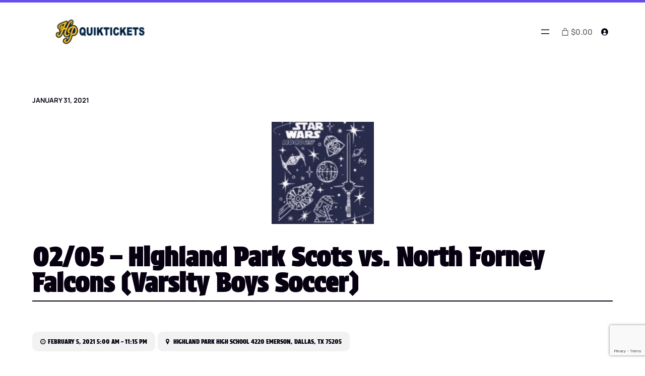

--- FILE ---
content_type: text/html; charset=utf-8
request_url: https://www.google.com/recaptcha/api2/anchor?ar=1&k=6LcoXoYUAAAAAK1nTDFe-jnxcrsz7OBvXIHc2IaS&co=aHR0cHM6Ly9ocHF1aWt0aWNrZXRzLmNvbTo0NDM.&hl=en&v=PoyoqOPhxBO7pBk68S4YbpHZ&size=invisible&anchor-ms=20000&execute-ms=30000&cb=wdnuiosqdbim
body_size: 48610
content:
<!DOCTYPE HTML><html dir="ltr" lang="en"><head><meta http-equiv="Content-Type" content="text/html; charset=UTF-8">
<meta http-equiv="X-UA-Compatible" content="IE=edge">
<title>reCAPTCHA</title>
<style type="text/css">
/* cyrillic-ext */
@font-face {
  font-family: 'Roboto';
  font-style: normal;
  font-weight: 400;
  font-stretch: 100%;
  src: url(//fonts.gstatic.com/s/roboto/v48/KFO7CnqEu92Fr1ME7kSn66aGLdTylUAMa3GUBHMdazTgWw.woff2) format('woff2');
  unicode-range: U+0460-052F, U+1C80-1C8A, U+20B4, U+2DE0-2DFF, U+A640-A69F, U+FE2E-FE2F;
}
/* cyrillic */
@font-face {
  font-family: 'Roboto';
  font-style: normal;
  font-weight: 400;
  font-stretch: 100%;
  src: url(//fonts.gstatic.com/s/roboto/v48/KFO7CnqEu92Fr1ME7kSn66aGLdTylUAMa3iUBHMdazTgWw.woff2) format('woff2');
  unicode-range: U+0301, U+0400-045F, U+0490-0491, U+04B0-04B1, U+2116;
}
/* greek-ext */
@font-face {
  font-family: 'Roboto';
  font-style: normal;
  font-weight: 400;
  font-stretch: 100%;
  src: url(//fonts.gstatic.com/s/roboto/v48/KFO7CnqEu92Fr1ME7kSn66aGLdTylUAMa3CUBHMdazTgWw.woff2) format('woff2');
  unicode-range: U+1F00-1FFF;
}
/* greek */
@font-face {
  font-family: 'Roboto';
  font-style: normal;
  font-weight: 400;
  font-stretch: 100%;
  src: url(//fonts.gstatic.com/s/roboto/v48/KFO7CnqEu92Fr1ME7kSn66aGLdTylUAMa3-UBHMdazTgWw.woff2) format('woff2');
  unicode-range: U+0370-0377, U+037A-037F, U+0384-038A, U+038C, U+038E-03A1, U+03A3-03FF;
}
/* math */
@font-face {
  font-family: 'Roboto';
  font-style: normal;
  font-weight: 400;
  font-stretch: 100%;
  src: url(//fonts.gstatic.com/s/roboto/v48/KFO7CnqEu92Fr1ME7kSn66aGLdTylUAMawCUBHMdazTgWw.woff2) format('woff2');
  unicode-range: U+0302-0303, U+0305, U+0307-0308, U+0310, U+0312, U+0315, U+031A, U+0326-0327, U+032C, U+032F-0330, U+0332-0333, U+0338, U+033A, U+0346, U+034D, U+0391-03A1, U+03A3-03A9, U+03B1-03C9, U+03D1, U+03D5-03D6, U+03F0-03F1, U+03F4-03F5, U+2016-2017, U+2034-2038, U+203C, U+2040, U+2043, U+2047, U+2050, U+2057, U+205F, U+2070-2071, U+2074-208E, U+2090-209C, U+20D0-20DC, U+20E1, U+20E5-20EF, U+2100-2112, U+2114-2115, U+2117-2121, U+2123-214F, U+2190, U+2192, U+2194-21AE, U+21B0-21E5, U+21F1-21F2, U+21F4-2211, U+2213-2214, U+2216-22FF, U+2308-230B, U+2310, U+2319, U+231C-2321, U+2336-237A, U+237C, U+2395, U+239B-23B7, U+23D0, U+23DC-23E1, U+2474-2475, U+25AF, U+25B3, U+25B7, U+25BD, U+25C1, U+25CA, U+25CC, U+25FB, U+266D-266F, U+27C0-27FF, U+2900-2AFF, U+2B0E-2B11, U+2B30-2B4C, U+2BFE, U+3030, U+FF5B, U+FF5D, U+1D400-1D7FF, U+1EE00-1EEFF;
}
/* symbols */
@font-face {
  font-family: 'Roboto';
  font-style: normal;
  font-weight: 400;
  font-stretch: 100%;
  src: url(//fonts.gstatic.com/s/roboto/v48/KFO7CnqEu92Fr1ME7kSn66aGLdTylUAMaxKUBHMdazTgWw.woff2) format('woff2');
  unicode-range: U+0001-000C, U+000E-001F, U+007F-009F, U+20DD-20E0, U+20E2-20E4, U+2150-218F, U+2190, U+2192, U+2194-2199, U+21AF, U+21E6-21F0, U+21F3, U+2218-2219, U+2299, U+22C4-22C6, U+2300-243F, U+2440-244A, U+2460-24FF, U+25A0-27BF, U+2800-28FF, U+2921-2922, U+2981, U+29BF, U+29EB, U+2B00-2BFF, U+4DC0-4DFF, U+FFF9-FFFB, U+10140-1018E, U+10190-1019C, U+101A0, U+101D0-101FD, U+102E0-102FB, U+10E60-10E7E, U+1D2C0-1D2D3, U+1D2E0-1D37F, U+1F000-1F0FF, U+1F100-1F1AD, U+1F1E6-1F1FF, U+1F30D-1F30F, U+1F315, U+1F31C, U+1F31E, U+1F320-1F32C, U+1F336, U+1F378, U+1F37D, U+1F382, U+1F393-1F39F, U+1F3A7-1F3A8, U+1F3AC-1F3AF, U+1F3C2, U+1F3C4-1F3C6, U+1F3CA-1F3CE, U+1F3D4-1F3E0, U+1F3ED, U+1F3F1-1F3F3, U+1F3F5-1F3F7, U+1F408, U+1F415, U+1F41F, U+1F426, U+1F43F, U+1F441-1F442, U+1F444, U+1F446-1F449, U+1F44C-1F44E, U+1F453, U+1F46A, U+1F47D, U+1F4A3, U+1F4B0, U+1F4B3, U+1F4B9, U+1F4BB, U+1F4BF, U+1F4C8-1F4CB, U+1F4D6, U+1F4DA, U+1F4DF, U+1F4E3-1F4E6, U+1F4EA-1F4ED, U+1F4F7, U+1F4F9-1F4FB, U+1F4FD-1F4FE, U+1F503, U+1F507-1F50B, U+1F50D, U+1F512-1F513, U+1F53E-1F54A, U+1F54F-1F5FA, U+1F610, U+1F650-1F67F, U+1F687, U+1F68D, U+1F691, U+1F694, U+1F698, U+1F6AD, U+1F6B2, U+1F6B9-1F6BA, U+1F6BC, U+1F6C6-1F6CF, U+1F6D3-1F6D7, U+1F6E0-1F6EA, U+1F6F0-1F6F3, U+1F6F7-1F6FC, U+1F700-1F7FF, U+1F800-1F80B, U+1F810-1F847, U+1F850-1F859, U+1F860-1F887, U+1F890-1F8AD, U+1F8B0-1F8BB, U+1F8C0-1F8C1, U+1F900-1F90B, U+1F93B, U+1F946, U+1F984, U+1F996, U+1F9E9, U+1FA00-1FA6F, U+1FA70-1FA7C, U+1FA80-1FA89, U+1FA8F-1FAC6, U+1FACE-1FADC, U+1FADF-1FAE9, U+1FAF0-1FAF8, U+1FB00-1FBFF;
}
/* vietnamese */
@font-face {
  font-family: 'Roboto';
  font-style: normal;
  font-weight: 400;
  font-stretch: 100%;
  src: url(//fonts.gstatic.com/s/roboto/v48/KFO7CnqEu92Fr1ME7kSn66aGLdTylUAMa3OUBHMdazTgWw.woff2) format('woff2');
  unicode-range: U+0102-0103, U+0110-0111, U+0128-0129, U+0168-0169, U+01A0-01A1, U+01AF-01B0, U+0300-0301, U+0303-0304, U+0308-0309, U+0323, U+0329, U+1EA0-1EF9, U+20AB;
}
/* latin-ext */
@font-face {
  font-family: 'Roboto';
  font-style: normal;
  font-weight: 400;
  font-stretch: 100%;
  src: url(//fonts.gstatic.com/s/roboto/v48/KFO7CnqEu92Fr1ME7kSn66aGLdTylUAMa3KUBHMdazTgWw.woff2) format('woff2');
  unicode-range: U+0100-02BA, U+02BD-02C5, U+02C7-02CC, U+02CE-02D7, U+02DD-02FF, U+0304, U+0308, U+0329, U+1D00-1DBF, U+1E00-1E9F, U+1EF2-1EFF, U+2020, U+20A0-20AB, U+20AD-20C0, U+2113, U+2C60-2C7F, U+A720-A7FF;
}
/* latin */
@font-face {
  font-family: 'Roboto';
  font-style: normal;
  font-weight: 400;
  font-stretch: 100%;
  src: url(//fonts.gstatic.com/s/roboto/v48/KFO7CnqEu92Fr1ME7kSn66aGLdTylUAMa3yUBHMdazQ.woff2) format('woff2');
  unicode-range: U+0000-00FF, U+0131, U+0152-0153, U+02BB-02BC, U+02C6, U+02DA, U+02DC, U+0304, U+0308, U+0329, U+2000-206F, U+20AC, U+2122, U+2191, U+2193, U+2212, U+2215, U+FEFF, U+FFFD;
}
/* cyrillic-ext */
@font-face {
  font-family: 'Roboto';
  font-style: normal;
  font-weight: 500;
  font-stretch: 100%;
  src: url(//fonts.gstatic.com/s/roboto/v48/KFO7CnqEu92Fr1ME7kSn66aGLdTylUAMa3GUBHMdazTgWw.woff2) format('woff2');
  unicode-range: U+0460-052F, U+1C80-1C8A, U+20B4, U+2DE0-2DFF, U+A640-A69F, U+FE2E-FE2F;
}
/* cyrillic */
@font-face {
  font-family: 'Roboto';
  font-style: normal;
  font-weight: 500;
  font-stretch: 100%;
  src: url(//fonts.gstatic.com/s/roboto/v48/KFO7CnqEu92Fr1ME7kSn66aGLdTylUAMa3iUBHMdazTgWw.woff2) format('woff2');
  unicode-range: U+0301, U+0400-045F, U+0490-0491, U+04B0-04B1, U+2116;
}
/* greek-ext */
@font-face {
  font-family: 'Roboto';
  font-style: normal;
  font-weight: 500;
  font-stretch: 100%;
  src: url(//fonts.gstatic.com/s/roboto/v48/KFO7CnqEu92Fr1ME7kSn66aGLdTylUAMa3CUBHMdazTgWw.woff2) format('woff2');
  unicode-range: U+1F00-1FFF;
}
/* greek */
@font-face {
  font-family: 'Roboto';
  font-style: normal;
  font-weight: 500;
  font-stretch: 100%;
  src: url(//fonts.gstatic.com/s/roboto/v48/KFO7CnqEu92Fr1ME7kSn66aGLdTylUAMa3-UBHMdazTgWw.woff2) format('woff2');
  unicode-range: U+0370-0377, U+037A-037F, U+0384-038A, U+038C, U+038E-03A1, U+03A3-03FF;
}
/* math */
@font-face {
  font-family: 'Roboto';
  font-style: normal;
  font-weight: 500;
  font-stretch: 100%;
  src: url(//fonts.gstatic.com/s/roboto/v48/KFO7CnqEu92Fr1ME7kSn66aGLdTylUAMawCUBHMdazTgWw.woff2) format('woff2');
  unicode-range: U+0302-0303, U+0305, U+0307-0308, U+0310, U+0312, U+0315, U+031A, U+0326-0327, U+032C, U+032F-0330, U+0332-0333, U+0338, U+033A, U+0346, U+034D, U+0391-03A1, U+03A3-03A9, U+03B1-03C9, U+03D1, U+03D5-03D6, U+03F0-03F1, U+03F4-03F5, U+2016-2017, U+2034-2038, U+203C, U+2040, U+2043, U+2047, U+2050, U+2057, U+205F, U+2070-2071, U+2074-208E, U+2090-209C, U+20D0-20DC, U+20E1, U+20E5-20EF, U+2100-2112, U+2114-2115, U+2117-2121, U+2123-214F, U+2190, U+2192, U+2194-21AE, U+21B0-21E5, U+21F1-21F2, U+21F4-2211, U+2213-2214, U+2216-22FF, U+2308-230B, U+2310, U+2319, U+231C-2321, U+2336-237A, U+237C, U+2395, U+239B-23B7, U+23D0, U+23DC-23E1, U+2474-2475, U+25AF, U+25B3, U+25B7, U+25BD, U+25C1, U+25CA, U+25CC, U+25FB, U+266D-266F, U+27C0-27FF, U+2900-2AFF, U+2B0E-2B11, U+2B30-2B4C, U+2BFE, U+3030, U+FF5B, U+FF5D, U+1D400-1D7FF, U+1EE00-1EEFF;
}
/* symbols */
@font-face {
  font-family: 'Roboto';
  font-style: normal;
  font-weight: 500;
  font-stretch: 100%;
  src: url(//fonts.gstatic.com/s/roboto/v48/KFO7CnqEu92Fr1ME7kSn66aGLdTylUAMaxKUBHMdazTgWw.woff2) format('woff2');
  unicode-range: U+0001-000C, U+000E-001F, U+007F-009F, U+20DD-20E0, U+20E2-20E4, U+2150-218F, U+2190, U+2192, U+2194-2199, U+21AF, U+21E6-21F0, U+21F3, U+2218-2219, U+2299, U+22C4-22C6, U+2300-243F, U+2440-244A, U+2460-24FF, U+25A0-27BF, U+2800-28FF, U+2921-2922, U+2981, U+29BF, U+29EB, U+2B00-2BFF, U+4DC0-4DFF, U+FFF9-FFFB, U+10140-1018E, U+10190-1019C, U+101A0, U+101D0-101FD, U+102E0-102FB, U+10E60-10E7E, U+1D2C0-1D2D3, U+1D2E0-1D37F, U+1F000-1F0FF, U+1F100-1F1AD, U+1F1E6-1F1FF, U+1F30D-1F30F, U+1F315, U+1F31C, U+1F31E, U+1F320-1F32C, U+1F336, U+1F378, U+1F37D, U+1F382, U+1F393-1F39F, U+1F3A7-1F3A8, U+1F3AC-1F3AF, U+1F3C2, U+1F3C4-1F3C6, U+1F3CA-1F3CE, U+1F3D4-1F3E0, U+1F3ED, U+1F3F1-1F3F3, U+1F3F5-1F3F7, U+1F408, U+1F415, U+1F41F, U+1F426, U+1F43F, U+1F441-1F442, U+1F444, U+1F446-1F449, U+1F44C-1F44E, U+1F453, U+1F46A, U+1F47D, U+1F4A3, U+1F4B0, U+1F4B3, U+1F4B9, U+1F4BB, U+1F4BF, U+1F4C8-1F4CB, U+1F4D6, U+1F4DA, U+1F4DF, U+1F4E3-1F4E6, U+1F4EA-1F4ED, U+1F4F7, U+1F4F9-1F4FB, U+1F4FD-1F4FE, U+1F503, U+1F507-1F50B, U+1F50D, U+1F512-1F513, U+1F53E-1F54A, U+1F54F-1F5FA, U+1F610, U+1F650-1F67F, U+1F687, U+1F68D, U+1F691, U+1F694, U+1F698, U+1F6AD, U+1F6B2, U+1F6B9-1F6BA, U+1F6BC, U+1F6C6-1F6CF, U+1F6D3-1F6D7, U+1F6E0-1F6EA, U+1F6F0-1F6F3, U+1F6F7-1F6FC, U+1F700-1F7FF, U+1F800-1F80B, U+1F810-1F847, U+1F850-1F859, U+1F860-1F887, U+1F890-1F8AD, U+1F8B0-1F8BB, U+1F8C0-1F8C1, U+1F900-1F90B, U+1F93B, U+1F946, U+1F984, U+1F996, U+1F9E9, U+1FA00-1FA6F, U+1FA70-1FA7C, U+1FA80-1FA89, U+1FA8F-1FAC6, U+1FACE-1FADC, U+1FADF-1FAE9, U+1FAF0-1FAF8, U+1FB00-1FBFF;
}
/* vietnamese */
@font-face {
  font-family: 'Roboto';
  font-style: normal;
  font-weight: 500;
  font-stretch: 100%;
  src: url(//fonts.gstatic.com/s/roboto/v48/KFO7CnqEu92Fr1ME7kSn66aGLdTylUAMa3OUBHMdazTgWw.woff2) format('woff2');
  unicode-range: U+0102-0103, U+0110-0111, U+0128-0129, U+0168-0169, U+01A0-01A1, U+01AF-01B0, U+0300-0301, U+0303-0304, U+0308-0309, U+0323, U+0329, U+1EA0-1EF9, U+20AB;
}
/* latin-ext */
@font-face {
  font-family: 'Roboto';
  font-style: normal;
  font-weight: 500;
  font-stretch: 100%;
  src: url(//fonts.gstatic.com/s/roboto/v48/KFO7CnqEu92Fr1ME7kSn66aGLdTylUAMa3KUBHMdazTgWw.woff2) format('woff2');
  unicode-range: U+0100-02BA, U+02BD-02C5, U+02C7-02CC, U+02CE-02D7, U+02DD-02FF, U+0304, U+0308, U+0329, U+1D00-1DBF, U+1E00-1E9F, U+1EF2-1EFF, U+2020, U+20A0-20AB, U+20AD-20C0, U+2113, U+2C60-2C7F, U+A720-A7FF;
}
/* latin */
@font-face {
  font-family: 'Roboto';
  font-style: normal;
  font-weight: 500;
  font-stretch: 100%;
  src: url(//fonts.gstatic.com/s/roboto/v48/KFO7CnqEu92Fr1ME7kSn66aGLdTylUAMa3yUBHMdazQ.woff2) format('woff2');
  unicode-range: U+0000-00FF, U+0131, U+0152-0153, U+02BB-02BC, U+02C6, U+02DA, U+02DC, U+0304, U+0308, U+0329, U+2000-206F, U+20AC, U+2122, U+2191, U+2193, U+2212, U+2215, U+FEFF, U+FFFD;
}
/* cyrillic-ext */
@font-face {
  font-family: 'Roboto';
  font-style: normal;
  font-weight: 900;
  font-stretch: 100%;
  src: url(//fonts.gstatic.com/s/roboto/v48/KFO7CnqEu92Fr1ME7kSn66aGLdTylUAMa3GUBHMdazTgWw.woff2) format('woff2');
  unicode-range: U+0460-052F, U+1C80-1C8A, U+20B4, U+2DE0-2DFF, U+A640-A69F, U+FE2E-FE2F;
}
/* cyrillic */
@font-face {
  font-family: 'Roboto';
  font-style: normal;
  font-weight: 900;
  font-stretch: 100%;
  src: url(//fonts.gstatic.com/s/roboto/v48/KFO7CnqEu92Fr1ME7kSn66aGLdTylUAMa3iUBHMdazTgWw.woff2) format('woff2');
  unicode-range: U+0301, U+0400-045F, U+0490-0491, U+04B0-04B1, U+2116;
}
/* greek-ext */
@font-face {
  font-family: 'Roboto';
  font-style: normal;
  font-weight: 900;
  font-stretch: 100%;
  src: url(//fonts.gstatic.com/s/roboto/v48/KFO7CnqEu92Fr1ME7kSn66aGLdTylUAMa3CUBHMdazTgWw.woff2) format('woff2');
  unicode-range: U+1F00-1FFF;
}
/* greek */
@font-face {
  font-family: 'Roboto';
  font-style: normal;
  font-weight: 900;
  font-stretch: 100%;
  src: url(//fonts.gstatic.com/s/roboto/v48/KFO7CnqEu92Fr1ME7kSn66aGLdTylUAMa3-UBHMdazTgWw.woff2) format('woff2');
  unicode-range: U+0370-0377, U+037A-037F, U+0384-038A, U+038C, U+038E-03A1, U+03A3-03FF;
}
/* math */
@font-face {
  font-family: 'Roboto';
  font-style: normal;
  font-weight: 900;
  font-stretch: 100%;
  src: url(//fonts.gstatic.com/s/roboto/v48/KFO7CnqEu92Fr1ME7kSn66aGLdTylUAMawCUBHMdazTgWw.woff2) format('woff2');
  unicode-range: U+0302-0303, U+0305, U+0307-0308, U+0310, U+0312, U+0315, U+031A, U+0326-0327, U+032C, U+032F-0330, U+0332-0333, U+0338, U+033A, U+0346, U+034D, U+0391-03A1, U+03A3-03A9, U+03B1-03C9, U+03D1, U+03D5-03D6, U+03F0-03F1, U+03F4-03F5, U+2016-2017, U+2034-2038, U+203C, U+2040, U+2043, U+2047, U+2050, U+2057, U+205F, U+2070-2071, U+2074-208E, U+2090-209C, U+20D0-20DC, U+20E1, U+20E5-20EF, U+2100-2112, U+2114-2115, U+2117-2121, U+2123-214F, U+2190, U+2192, U+2194-21AE, U+21B0-21E5, U+21F1-21F2, U+21F4-2211, U+2213-2214, U+2216-22FF, U+2308-230B, U+2310, U+2319, U+231C-2321, U+2336-237A, U+237C, U+2395, U+239B-23B7, U+23D0, U+23DC-23E1, U+2474-2475, U+25AF, U+25B3, U+25B7, U+25BD, U+25C1, U+25CA, U+25CC, U+25FB, U+266D-266F, U+27C0-27FF, U+2900-2AFF, U+2B0E-2B11, U+2B30-2B4C, U+2BFE, U+3030, U+FF5B, U+FF5D, U+1D400-1D7FF, U+1EE00-1EEFF;
}
/* symbols */
@font-face {
  font-family: 'Roboto';
  font-style: normal;
  font-weight: 900;
  font-stretch: 100%;
  src: url(//fonts.gstatic.com/s/roboto/v48/KFO7CnqEu92Fr1ME7kSn66aGLdTylUAMaxKUBHMdazTgWw.woff2) format('woff2');
  unicode-range: U+0001-000C, U+000E-001F, U+007F-009F, U+20DD-20E0, U+20E2-20E4, U+2150-218F, U+2190, U+2192, U+2194-2199, U+21AF, U+21E6-21F0, U+21F3, U+2218-2219, U+2299, U+22C4-22C6, U+2300-243F, U+2440-244A, U+2460-24FF, U+25A0-27BF, U+2800-28FF, U+2921-2922, U+2981, U+29BF, U+29EB, U+2B00-2BFF, U+4DC0-4DFF, U+FFF9-FFFB, U+10140-1018E, U+10190-1019C, U+101A0, U+101D0-101FD, U+102E0-102FB, U+10E60-10E7E, U+1D2C0-1D2D3, U+1D2E0-1D37F, U+1F000-1F0FF, U+1F100-1F1AD, U+1F1E6-1F1FF, U+1F30D-1F30F, U+1F315, U+1F31C, U+1F31E, U+1F320-1F32C, U+1F336, U+1F378, U+1F37D, U+1F382, U+1F393-1F39F, U+1F3A7-1F3A8, U+1F3AC-1F3AF, U+1F3C2, U+1F3C4-1F3C6, U+1F3CA-1F3CE, U+1F3D4-1F3E0, U+1F3ED, U+1F3F1-1F3F3, U+1F3F5-1F3F7, U+1F408, U+1F415, U+1F41F, U+1F426, U+1F43F, U+1F441-1F442, U+1F444, U+1F446-1F449, U+1F44C-1F44E, U+1F453, U+1F46A, U+1F47D, U+1F4A3, U+1F4B0, U+1F4B3, U+1F4B9, U+1F4BB, U+1F4BF, U+1F4C8-1F4CB, U+1F4D6, U+1F4DA, U+1F4DF, U+1F4E3-1F4E6, U+1F4EA-1F4ED, U+1F4F7, U+1F4F9-1F4FB, U+1F4FD-1F4FE, U+1F503, U+1F507-1F50B, U+1F50D, U+1F512-1F513, U+1F53E-1F54A, U+1F54F-1F5FA, U+1F610, U+1F650-1F67F, U+1F687, U+1F68D, U+1F691, U+1F694, U+1F698, U+1F6AD, U+1F6B2, U+1F6B9-1F6BA, U+1F6BC, U+1F6C6-1F6CF, U+1F6D3-1F6D7, U+1F6E0-1F6EA, U+1F6F0-1F6F3, U+1F6F7-1F6FC, U+1F700-1F7FF, U+1F800-1F80B, U+1F810-1F847, U+1F850-1F859, U+1F860-1F887, U+1F890-1F8AD, U+1F8B0-1F8BB, U+1F8C0-1F8C1, U+1F900-1F90B, U+1F93B, U+1F946, U+1F984, U+1F996, U+1F9E9, U+1FA00-1FA6F, U+1FA70-1FA7C, U+1FA80-1FA89, U+1FA8F-1FAC6, U+1FACE-1FADC, U+1FADF-1FAE9, U+1FAF0-1FAF8, U+1FB00-1FBFF;
}
/* vietnamese */
@font-face {
  font-family: 'Roboto';
  font-style: normal;
  font-weight: 900;
  font-stretch: 100%;
  src: url(//fonts.gstatic.com/s/roboto/v48/KFO7CnqEu92Fr1ME7kSn66aGLdTylUAMa3OUBHMdazTgWw.woff2) format('woff2');
  unicode-range: U+0102-0103, U+0110-0111, U+0128-0129, U+0168-0169, U+01A0-01A1, U+01AF-01B0, U+0300-0301, U+0303-0304, U+0308-0309, U+0323, U+0329, U+1EA0-1EF9, U+20AB;
}
/* latin-ext */
@font-face {
  font-family: 'Roboto';
  font-style: normal;
  font-weight: 900;
  font-stretch: 100%;
  src: url(//fonts.gstatic.com/s/roboto/v48/KFO7CnqEu92Fr1ME7kSn66aGLdTylUAMa3KUBHMdazTgWw.woff2) format('woff2');
  unicode-range: U+0100-02BA, U+02BD-02C5, U+02C7-02CC, U+02CE-02D7, U+02DD-02FF, U+0304, U+0308, U+0329, U+1D00-1DBF, U+1E00-1E9F, U+1EF2-1EFF, U+2020, U+20A0-20AB, U+20AD-20C0, U+2113, U+2C60-2C7F, U+A720-A7FF;
}
/* latin */
@font-face {
  font-family: 'Roboto';
  font-style: normal;
  font-weight: 900;
  font-stretch: 100%;
  src: url(//fonts.gstatic.com/s/roboto/v48/KFO7CnqEu92Fr1ME7kSn66aGLdTylUAMa3yUBHMdazQ.woff2) format('woff2');
  unicode-range: U+0000-00FF, U+0131, U+0152-0153, U+02BB-02BC, U+02C6, U+02DA, U+02DC, U+0304, U+0308, U+0329, U+2000-206F, U+20AC, U+2122, U+2191, U+2193, U+2212, U+2215, U+FEFF, U+FFFD;
}

</style>
<link rel="stylesheet" type="text/css" href="https://www.gstatic.com/recaptcha/releases/PoyoqOPhxBO7pBk68S4YbpHZ/styles__ltr.css">
<script nonce="KJimNrmdFUl6j_OUBS8BRg" type="text/javascript">window['__recaptcha_api'] = 'https://www.google.com/recaptcha/api2/';</script>
<script type="text/javascript" src="https://www.gstatic.com/recaptcha/releases/PoyoqOPhxBO7pBk68S4YbpHZ/recaptcha__en.js" nonce="KJimNrmdFUl6j_OUBS8BRg">
      
    </script></head>
<body><div id="rc-anchor-alert" class="rc-anchor-alert"></div>
<input type="hidden" id="recaptcha-token" value="[base64]">
<script type="text/javascript" nonce="KJimNrmdFUl6j_OUBS8BRg">
      recaptcha.anchor.Main.init("[\x22ainput\x22,[\x22bgdata\x22,\x22\x22,\[base64]/[base64]/[base64]/[base64]/[base64]/[base64]/KGcoTywyNTMsTy5PKSxVRyhPLEMpKTpnKE8sMjUzLEMpLE8pKSxsKSksTykpfSxieT1mdW5jdGlvbihDLE8sdSxsKXtmb3IobD0odT1SKEMpLDApO08+MDtPLS0pbD1sPDw4fFooQyk7ZyhDLHUsbCl9LFVHPWZ1bmN0aW9uKEMsTyl7Qy5pLmxlbmd0aD4xMDQ/[base64]/[base64]/[base64]/[base64]/[base64]/[base64]/[base64]\\u003d\x22,\[base64]\\u003d\\u003d\x22,\x22wphhHQFjWUNGVktxMGjCh0/Cg8KKCC3DgCzDqwTCoybDqA/[base64]/[base64]/DkV/DmGIfP8Oww6lqRMK4JRbCkH/DigdBw4tmMR3Dh8KFwqw6wofDi13DmlhxKQ1NDsOzVRMEw7ZrOMOiw5dswq5HSBsWw6gQw4rDvcOWLcOVw43CqDXDhnkIWlHDicKENDthw6/CrTfCgMK1woQBaCHDmMO8F2PCr8O1PmQ/[base64]/V8KPwpMDUMKpw5IZwqfChx8/wpRmw73DizLDoi4/B8OEMsOgTylLwo0aaMK1OMO5eQt1Fn7DgxPDlkTCoyvDo8OsW8OWwo3DqjBswpMtesKYEQfCgsOOw4RQW29xw7ITw7xcYMOWwqEIImPDrSQ2wrN/wrQ0clspw6nDssOmR3/Cih3CusKCR8KvC8KFAxh7fsKYw4zCocKnwploW8KQw45lEjkjbDvDm8KrwoJ7wqEVCMKuw6QXGVlUFT3DuRlLwovDh8K0w7XCvkpgw5Y/aDvCucKmDXJcwo3CgMK4SihrOErDpMOGwo4Dw4PDmMK/Jl8dwrRqXMO3ZsKkZQvDhHAnw61qw4DDkcKID8OobzU5w5vCjDpLw5HDqMOGwqLCln10bSjCtsKCw6NMK0ZuEcKBKDFvwpdTw5wMU3/[base64]/CiMOdO8OHQS/DohoMw7Bvw4zDtsOIJ8K7BsObBMO/OUorRSbCtgDDmsKzPRIaw4Ejw7fDm1IsagLDrShIfsOWD8OWw5TDpsOEw43ChQ3Cg1bDulM0w6XCgDbDqsOUwrrDgEHDm8K7wp4cw5sow7pEw4RqMCnCkBzDuT0bw6bChyxyFMObwp0Ywrh4FMKnwrnCnMOUAsOswrfCvDHCmz/Ct3LDmMKmDmEgwrt3HXwOwp7Ds3QaAzzCncKATcKwM0HDoMO0bsOpTsKSTVjCrTPChcKgfF0CPcOYT8KQw6rDt0/DpDZBwpbDisKEWMK7w6jDnFLDl8O2wrjCssK4JMKtwq3DlSwWw6JwLcOww7rCnFYxaEnDpFgQw7XCn8O7d8Ozw4jCgMK1EsKrwqdqdMKzM8KxBcKwSUkywqQ6wpN4wqgPwrzDtnYRw6tPZD3DmHAcw53DnMOoH18vbU8qexLDhMKjwrjCuA4rwrQUVUl7FGAhwpY/CQEKGW9WVgrDkiMfw6zDqSDCvsOvw53CvyE7IUggwpHDjGfCqsOZw4Nvw5prw5HDv8KEwrkhfj/CtcKSwqQewrBowozCosKew6nDpGFlZBZIw55jE0gHUgXDtcKQwp5Sc0VjUWsNwoHCvEDDjWLDsA3CigrDhcKMbRghw6DDoi56w7HCucOXJA3DqcOxb8KJwrRhbMKiw4pgEibDglvDv1rDumh3wr1bw7kNYsKDw4w5wqt3NTVWw4/CqB/Dv3caw4pcVxXCtsKAagEnwr0ARMO8dMOMwrvDt8KNSUtKwos/wogCMcOrw6cfDMKlw415esKvwrhjX8OkwqkJJcOxLMO3CsKDFcO7SsOAFAfCgcKYw5xgwoTDvBDCqm3CtMKzwqcvV293M2XClcOiwpDDtinCrMKBTsK1MxIYZcKqwpN6HsORwq4qacOdwqBrWcO1NcOyw6UrLcK7FsOCwoXCq0htw4gMWU/DqW3CvsKnwonDoEMpO2fDkcOOwo4Hw4vCvMOqw5rDjlHCiT8YMWwkC8OgwqVuZsOew63CucKHZMO9HMKmwrYGwrjDskLCp8KHenAZKBPDssKxJ8KewrfCucKueg/[base64]/Dh8O5YXZtEMO7w6bCtMK3wpnDpcKCwoPCosOHw7fCnQ1PScKbw4poQSgjw5rDojjDpMOhw6/DtMODYsOqw7nDr8KmwqPCvl1/w5gmKMOxwqpawqxPw7rDvcOxUGHCi1XCkQR1wpwVN8O8wo7DvsKcYsOkw5/CtsKVw7RTPgHDlcKhwq/Cs8KOPQTDoABqwpTDvnB/w7PCqyzDpWNTI1JXX8KNJVFOBxHDq3zCmcOAwoLCs8O5MEnClG/CvyUyVxrCvcOTw7l4w7xRwqx/wph1dkXCkUHDj8OCf8OvPMKpSS96wp/[base64]/[base64]/DhcKDa8KrCMKEw5JjCcK3cFzDgcKuCXjDq8O8wrLDlMO2DcK/wpLDp1rCm8KBfMKiwrlpLRLDlcKKHMK6wq8/wq9sw7ERMMOuVitYwrBtw7EKP8OhwpzDj28UT8OdRDUZwqXDhMOswqI3w6AXw6MfwrDDhsOlbcO4FcOxwohHwrjDiFbCssOCNkheScOHO8KlSE94fk/CoMOCeMKMw6UDOcKzw6FCwoZXw6ZNX8KIwrjClMOYwrABHsKFe8OUQTHDn8K9wqHDt8K2wp3CuF5tAsK7wrzCvlQ/w4HCvMOEVsOOwrvCgsOxey1swo3CvmUvw7zCgMKpWUoXTcOeEj/[base64]/ChsKDTS5IQi/CkAvDrMOXWMOkGiXDoMKePHIsAcOXe0PCosOmG8Ozw5BrcE82w73DicKPwrPDrwUtwpzDo8KUMMKcGMOlRgnDp21qVBTDq0PClS3DiQMUwohrH8OXw5cBUsOIYcKHWcOOwr5UezjDk8Kiw59QYMORwppiwpDCvxIuw5LDoipAbH1BLFjCjsK3wrR6wqbDs8OYw4p/w4bDjnIGw7E1ZMO5T8OxdcKCwr7CjsKgOQDCrWEqwpp1woYnwp5aw60FKsOdw7HCsj02T8OHWj/DmcK1d07Dt307YU7CrQXDo2rDiMKDwpxawqJ5CinDiSsQwonCgMKBw7pOZ8K3ZTHDuCXDisO0w4IcUsKRw6N3a8O9wpDCvMKww4/DlcKfwq5Qw4IEScOxwqhSwqTCqDkbOsOHw7PDjwNOwrnCmMO4AwRZw6xQwrvCvcKvwps6CcKWwpwqworDr8OoCsK+A8O5w7dOIibChMKrwoxEeUjCnC/[base64]/DhFRdwqJPwrbDoD8TwpLCpX9FwqnDm8KoHCgKGcKLw6hCOX3Dq0vDkMKpwp89wprCglzCscKIw54oJB83w4BYw6DCp8OpdMKewqbDksKvw4kkw5DCqMOawpc0dMO/w74twpTCrD4IClpFw7rDukMMw5bCo8K4BsOJwr1YKMOnaMOswrArwqPCvMOIwq3DiVrDqQDDqw7DkBDCs8O9e3DDosOKw6NnOF/DqjHDmXjDrDbDljAawojCo8KZDkIdw4sOw7HDkMOBwr88D8KFf8Ofw4M+wqt2WMKnw5/[base64]/[base64]/DhnfDgTkTw7HCv8KqbMOjEMONw6lhw6ZobsOFPwIiw4gfIBjDmcKqw5N9M8OUwqDDvW5MKsOrwpnDmsOnw5zCmUpDU8OMEMOCwogUB2ItwoUDwrTDgsKEwqI4bjPChSrDosKFw4FXwrRAwqvChidYIcORXEhdwp7Ds0TCv8ONw4ZkwoPCjcOkDF53T8Oiwp/CocKcYMO5w6d+wpsxw799asOjw6/[base64]/w4PDgwtAw6DCt8OdOkQSw7PCvMOnaWLComoDw7xTcMOIUMKNw4nCnHfDr8KswqjCh8KPwqZUVsOBwovDsj1sw5vDkcO7YjbDmTguAz7CsEXDs8Oew58wLCTDom3DrcOfwrgawpnDtVLClX8zw4rCkn3CkMOcJwE+OkzCjmbCg8OZwqTDvMKjUSvCs3fDhcOOc8OMw7/DhxBSw4c8EsKoVVRpV8OlwosrwrfDgTwAN8KXXUl4wp7CrcKkwqvCr8O3woDCo8Kyw5sQPsKEwrxIwrrClsKpGXwPw4PDncKkwqTCoMKPYMKIw64wCV57w6UjwqVJfjZ/w6IvCsKhwrwCJjbDiS9cQ1/CgcKnwpHCncOnwoZra0rCjQXCrg3Dt8OdLXLClQDCusKiw6xFwq/DsMKrWcKXwrMgHQwlworDn8KacjlkIcO4WsOyI1TCusObwplHCcO8GBIhw7TCvcKucsOcw5zCgETCr1h1Gi4/Z1/DnsKGwpfCnmoyRMOZP8O+w6/CvcORDMO6w5QeLsKLwpU3woVvwq/[base64]/Q1jCksOow7rCq8KhLsK0woc/CnbCjUdvNkjDn8OOF0HDkHbDlVlDwp1eByLCrlF2w5LCryUEwpLCssODw5LCsRLDu8Kvw4dDwpvDlMOZw4M9w45Kw47DmhbCksOdFGMuecKTOSYdBcO0wp/[base64]/[base64]/Co8K5XkcORU7ChMOiwqA3wpHDrcOFw63CoMOTw7nCpSrCqFQzBmFmw7HCosOnEA/Dm8KuwqVZwoTDvMOpwqXCoMOVwqfCkcOHwq7Cr8KPKcOeQ8K2wpDCi3lkwq3CgQUsJcOKAAVlMcOqwp0Pwp9Cw7XDrMOpEkR8wrcVaMOKwpJPw7rCsDfCkH/[base64]/wpojMsK0J8O3eMKjwqpXfDDCjcKyw4d5HMO2AxDCqcKUwrfDvsOsdA/CuCEGaMKOw4/ConfCj1rCvz3CoMKjNMOzw61gKsO4Ug09b8O/wqjDv8K4wpo1cFnDo8Kxw5HCtUrCkgTDlh1nIcO6WMKFwoXClsOFw4PDrRPDl8K1fcKINkbDg8K2woN0UULDm0PDsMK9bVZGw4hqwrpfwolqwrPCsMOkJ8K0w6bDhsOSCAo/wrEKw6MxPMOSC1dBwpNwwp/CvcOTcihjKsORwpHCtMOJw6rCoj07PsOoIMKtfDkQeGTColY0w7nCsMOWw6TCicKEw7TChsK/w6A3w43DqjYBw74ATAcUYsOlw5PDshrCqj7CqhdNw6bCg8ORLBfDvSJDeQrCr1/CuBMIw5xYwp3Ds8OQw6fCrljDuMKGwq/CrMOSw5wRBMOwHsKlFj10a2UIYcOmw41AwoIhwo8uw7FswrNvw7A6w5PDk8OdGjRTwpxuPwHDuMKDRcOSw7bCt8K6IMOlDS/Dpz/ClsOmGQrCgsKhwqbCusOuJcOxd8OuGsK+bwHDrcK6ZRM5wo9RPcOsw4gywpzCtcKpKBNXwoA3WcOhQsKWFR/Dh2nCv8K0YcKJQ8OSacKOU2RDw5c0wpkPw4BCYMOlw6nCsE/DusKPw5jCt8KSwq7ClsOGw4XClMOnw63DqDR2dldZcsKswroXfmrCoTjDphTCscK0PcKFw6EJU8KhAsKDeMKMTDZ3b8O8DUxeHTHCtwbDvBNFLcKww6rDk8O8w4IDCDbDqHklwojDvCDCg3h1wqzDgMKiPGLDgQnCiMOPNXHDum/CtMOjHsKPQMO0w7HDncKawrMRw5bCrsKXUC/CtyLCqWXClglFw4HDhUIpF3EvKcOTe8K5w7fDl8KoP8OGwro2JMKpwr/Ds8Kuw6fDu8Kww53ChGLCg1DCmGd9enDDgzDCoiLCicOXDMK0VmIgKXHCtcKSFV/[base64]/DrG41wqbCjS8bZ8OfGsORw6VWw69AwonCusOHECdcw6JPw5bComHCgV7DpVbDvm0vw5h0Y8KSWT/DkRkcfXcJScKSwpPCmxNOw7DDoMOkwo7DhXtANgQCwr/[base64]/wo3Djx7Dkj7ClMKiTxQZa8Kpw5R5KhbDj8KEw7PDmMK2dcODw4MERhpjRgrCv3jCr8O/N8KTVWbClzFnWMKtw49Mw5Z/w7nCnMOXw4bDncK+B8OYPTLDh8OFw4rCrgJDw6guSMO0wqVIQsOeIUjCrlfCuXYxDsK8fE3DpMKqwq3CrjTDuzzDu8KuRnR6wpXChQDCuG/CrhlMGsOXGsOwLB3DscKawpbCucO5OwTDgk4OH8KWScOhwpshw6nCp8OXb8KYw4DCsHDCpRHCmTIqesKtCAgSw4/[base64]/CkyrDlknDmSjCohZWehIxwrDDviLCmsKrUhIYc17DjcO5an7DrWTDq03Dp8KJw6TCqcKKIj3ClzQGwp5hw4hpwqY9wqkSbcKnNGtOGmrCiMKsw4Z5w7gQU8KWwqFHw73Csi/Cl8K2ccKsw6TCkcKRIsKkwojCp8O/X8OUc8KXw5fDgsOKwp8Xw7Evwq/DqVgBwpTCjSrDr8Oxwr9Uw6/[base64]/DksOJwpbCm8KJwoDCicOlMMO6w792wpQOwrNWw6DCozM2w5PCrR3Cr1XDvRV1TsOcwo9jw74mJ8O5wqbCpcKwajXCpwEuSALCtcOAK8K4wp/DtULCiH0ncMKqw6p/w5ZqM24XwozDmcKMQ8O/U8KtwqxHwrXDgUvDicKiOhDDkx7CtsOQw4VoGxjDv0lcwogkw4cUNm3DgsOpw4phAGrCsMKxTDTDumIWwqLCqibCtULDijggw6TDm0/DvxdbPn90w7DCuQ3CvcOKUCNpNcOLIn7ChcOpw6jCrBjCmMKqRzZswrFAwr9FDnXCvCLCjsOSwrEmw7nDlxLDnxxJwq7DnQMdE2c8wpwlwr/DhsOQw4Mew7F5Z8O0VHELLRBWXnnCqcKPw4cSwogbw5nDmcOzPcOdWsK4O0jCjUXDk8OjaSM+EGNWw59xFXnCi8KxU8Kowp7DglXCjsK1wprDgcKRwpTDvi7CncKPdVzDmMKgwr/DrcK/w4TCtsOeEDLCrV3DosOxw43CqsO3T8Kkw5/DrmcpEgUEdsOUc0BgC8OlKcOsCkN+wobChsOUV8KifGwFwprDuG0AwpAcH8K0wp/[base64]/[base64]/DiFvDjMO9wrs5N8KrWsKAwpxXCcK9fMOrwqXCqyTChMONwrADWsOHc20IGMOjw4LCk8OBw4zDgEVKw4w4wpjCkT9dBRxCwpTDgHnDvAwgQB1ZMi1/wqXDlT4sUgRIbcO7w5Yqw5vDlsOPQ8OKw6JdNsO3TcKrcnItw5/CvjLCqcK4wrLCql/[base64]/wqnDgDbDqCLDo0wzwoTDrsKTQsKUKcK2FUQlwp8pwrBgVDnDh1NUw4zCjCXCu19rwr/DhzDCunoFw6LDikMsw4pNw5jDjhjClQARw4nDhTlPAS0vY3/ClQxhEcK5S1/DuMOxYMOvwpxmTsK4wofCl8Kaw4TCphvDhFh/IHg2MG09w4TDvyFhdDTDplRSwoTDj8Okw5ZkTsO6wofDmBtzIsOuQyvCrHjDhkYVwrXCssKYHywZw5nDpTvCksOpHcKowocOwqNDwosaXcO7QMKqwo/DnsOPJxBNwovDoMK3w5k6TcOIw53DgCvCqsOQw4oow6zDl8ONwrXClcO/wpDCg8KXwpANw6HDqsOvdFViQcK+worDjcOvw5cuATsuw7ljQUDCnALDj8O+w63CgMO2fcKeSgnDunUQwpQ+wrZVwoXCkDzDjcO0YCzDjV/Du8Ovw6rDhkXDh3/DucKrwrkAGVPChFMSw6tCw5dMwoZZdcO+HiYOw77CgMKGw5rCsCDCri7ClU/CsE3DoTJEX8O0I1hpJsKfwrjDgiFjw7TDvgbDs8KPJ8K4LVDDiMK2w73CogDDiBx/w7bCvis0YBdgwppQNsOTFsKiw4LCnjDCuU3Dr8K2ecKwSFlQQjQww43Dm8Ktw4TDukttRSrDsUUVAMOGKUNTTETDjwbDuX0pwo4CwqIXSsKLwo5TwpIKwohgVcOrDmk3BVLCj0rCn2hvdw1kWxTDocOpw5Ebw5/ClMOWw5lAw7TDqMK5M1xawozCh1fCmGp0LMOMcMK4wqvCmMKswprCqsOaQ13Cm8ONJS3CvgxlZHV2wrJ7wpEyw4TChsKqwq3DocKPwo0yWzzDrBlXw67CrsKYUjlow4xEw7xBw5rDjsKLw6/DkcO+SBxywp91wo55YQHCh8Kgw7cowqhFwpBicznDmMK0MwkhBijDqcKkE8O/wo3DhcOaacKLw4MpI8KFwqURwrzCn8KAWHxHwrkGw7dDwpJQw4jDg8KYbMKYwo9deADCsWoFw5dKcB0bwqoiw7XDsMO+wr/[base64]/CmiXDsHjCjUbDrsOkDTLCocKZOcKiw4kcacKWIR3CsMKCFxsZUcO/MCpywpFxU8K0fQ3DusObwq3DnD9bR8OVc0g+w6Qzw5TClcO+LMKEWcOfw5xww4/Ck8K9w4bDk0c3OcO2woxkwrfDi2UKw4jCiDfCvMK+w50jwp3Dn1TDqGQ+woUpUsKxwq3ClBbDqsO5wpHDp8KdwqggMcOjw5RjP8KbDcKiE8KNwovDjQBcw69uRkkFI0YHEjvCmcKEPCPCssO0ecOJw5HCgBvDnMKDThYrKcOjRjc5R8OCdhvDmB4JH8KQw7/[base64]/DvcOLw4gYwrc+w5VAwqbDgjUSR17CkxQcb8KRRsKcwrHDpjvCqzrCvjwuUcKswoBOBifCp8KEwp3CiTPCs8O7w6HDrG1CLSfDgBPDtMK5wp9+w6fDvjVow6/DgQ83wpvDtWAaa8KqYMKmLsKDwolVw6/[base64]/Dlhwuw7zDu2/Dv8KPwrHCvsOswo7CjsOqwoEXccKLeHzCo8OyAcOqcMKKwoVaw6vDtCh9wpvDpWYtw5jDkjckZlTDlkzCnsKywqPDt8OWw4BAEApTw5PCuMO5QsKkw4IAwpvCj8Ojw5/DlcKGNcO0w4bCsEUvw71fRSsZw4wzR8O+WiAXw5clwqXDoSEXwqPCt8KNGi8FbwXDkAvClMOdw4vCmcKAwrlPBRJMwpXDmxTCgcKQBX59wp/DhMKEw5cddXBKw6PDi3bCj8KIwo8NQ8KtTsKmwofDszDDkMOLwoVmwq48BMKuw7AcV8OIw6bCscK6wpTCjUXDmMKFw5pKwrJ5wqxvfcOjw6ZMwrHCsjYlDEzDmMOVw5w/SR5Cw7nDqE3Dh8KDw4EBwqPDsjnDg1xAFErChGTDull0blzDsXHCicOAw5nDn8KQw6sQG8OXWcOvwpHDiCLCkA3CnEnDjwPDqFvCrcOzw5tFwrZ2w7ZWbDvCgMOsw4zDucKow4vCjnrDpcK/w6BQJwYXwodjw6tFRx7ChMOVwqosw5NVbx7DkcKbPMKmN0x9woxSNE3CmMOSwq7DiMO6bkbCtAbCoMOMWsKGHMKsw47CmMKMMkZqwpHCq8KPAsK/[base64]/QVEbwp/DumVywqLDg8Kjw5nCmMOXLGDCqCTDrSXDrUpvJ8OcdSkvwoTCvsOtIcO5I0EgScKHw7k0w4zDq8OCbcKyWXzDgFfCh8KfNsOqIcKGw4cMw5DDijBkbsKOw7dTwqVmwoxDw75zw6g3wpvDksKzHVDDqVFyZRPCi1/CsDcYeRguwqMtw7bDksO4wq4GDMKwOmskI8OEOMK6T8K8wqZqwohLacOfG2VNwqDCk8Ojwo/DoWsJeTzDiBRpecOaWzLCjgTDqm7Cn8OvYsKZw5/Dm8KKXsOhdU/CrcOiwqBDw4I9SsOZwovDjBXCtsO2bi5fwqAlwrbCtzrDjSLCtRMtwrxWFz/CpsKnwpTDusKSU8OQwrTCpDnDvBkuQSbChEgPe0UjwqzCj8OGAsKCw5o6w6/[base64]/DlMOaw7kfYcK0YcO2b8KewrfCgAVVL8OZw7vDn1jDn8OoeScuw73DsBcrPcOafF/[base64]/c8O5w73DlMOOwpDDp8OVa8OHw5/DrsOww4bDoA9iR8OAaBrDk8OPw70mw5nDl8OAFcKHYRbDvQ7Ch2tqwrzCuMKcw6ZNA245JMOMNk3ChMOKwqbDpGFQd8OTayXDkmtDw67Cm8KUMxnDq2tDw7TCuS3CoQd4Dk7CjikNGCwyPcKWw43DvjHDicK6W2ZXw7s9w4fCoG0BQ8KwfCDDkhM3w5HCoW8qScOtw5/CvzoQQynCiMOBCxEnIQHCvj0Nwr5dw5lpdGFIwr08fcOSLsKqExlHUUBVw4LDtMKpSDXDvSoMFAjCnUM/WMKET8KHw5VLXlRgw4EAw4PCmmHCg8KRwpVXQErDg8KEU1DCgjUmw5pWGT1vODdewrXDpsOAw7nCgMK3w7vDiF7DhQZgAcO2wrMxU8K3EnzCoH97w5/Dq8KKwr/DlMKTw7TDkj3CvTnDm8O+woo3wqTCkMOfQkRpM8Ocw4TDjC/DpDjCqUPCusKcYDp4NnsQaktMw5Mfw6Zqw7rCtsOqwpY0w4fDvFzDlmLDjQxrHsKKM0NiJ8OWT8K4wqfDgMOFdWNcw5HDn8K5wqpVw4HDi8KsYlzDnsKgM1vDqEdiwq8lX8OwS3Ziw6gDwo0vwpjDiBzCpyBxw7vDqcKSw5VLVsOfw43DvcKYwr/DskrCrCVOCTbCo8OASAEpw79xwpBcwrfDiQtGHsK5GWITTVzCpMOPwpLDvnJSwrMPLhcYWWc9woQOVW8ow64Lw5McUkFkwrHDs8KxwqnCq8KYwo40DcOEwqfCvMKzIRzDknvCvsOJP8OOYMKWw7DDl8K2BRoCfAzCpQ8iT8K9M8KgNHgJDDYjwrh/w7jCucO4bGU3VcKtw7fDncOMMsOSwqHDrsK1ClrDqE9Uw7IqMA10w7gqwqHCvcO4B8OlSisvNsKRwowBOEBpRj/DvMOkwpdKwpPDjQbDngNJWFFFwqtiwobDrcOlwosbwrHClB/ChsO1BsOqw7HDmsOQBQ7DnznCs8OrwpUrdFA7w44Rw71TwoDCqiXDlCMMesOueyANwrPCrwDDg8K0BcKXUcOvCsKZw4TCkMKPw79pMzxxw4PCscOtw6jDkMO6w48tYMKzesOcw7BgwoDDnH/Do8ODw4/[base64]/DizrCtMKBwojDqSjDvcKbwpxWw5vDrVnDqT81w71vHcKpX8KVZVXDjMKMwqAOD8OWVVMeMcKHw5BOw4/CiFbDg8Odw6wCBEAiw6EaWmJVw5hyYsOlG23Dm8K0Zm3CnsOJLMKyOkbCvQDCrsKkw5nCg8KOUR17w5dswrBQI1ZyJsKdFsKawpvDhsOjDUPCj8OFwpwDw5tqw4tVwoDClcK3YcOVw5/[base64]/Cg8KwIwXClsKQcQ3CrALCjcOoeDXCtTHCncKOw4VbPMOpWMKIH8KDKyHDkcOnYcOhHMOtZ8K5wrjDisK8UChww5/CocOpCVTDtcOjG8KmBsOEwrh9w5hMcMKLw77DrMOgesOGQyPCmHTCv8OjwqwrwppUw5R2wp/[base64]/ChD/DmsKYe8OmeMO5EcOVw4RcB8OyXj4mQzrDq2bDhcKiw6p8T1/DjiNwbg9MaDwQEMOhwqLCucOXUcOqREs/MxnCtsKpTcO+B8KewpsKXcOUwoM6AMKGwrgbMi0iN3Qmd2M/asO1GH/CimzCoCMRw6Rcwr/CisOQFk0Dw6NHZMK6w7rCjcKdwqrCtcO+w7XCl8OXXcOvwrsUw43CqUbDo8K7dsOKdcK9U0TDs1JOw6EeScKfwrbDqkFNwoAoacKWNDXDtsOGw4FLwonComAXw6rCoH8kw47DtmEmwochw7xNJmzCrsOaC8OHw7UDwq/CncKjw7zCt0vDgsKEaMKBw4zDp8KYWsOLwqvCrW7DpsOPHkPDgSQBZcOfwrXCoMKlNBl6w71gw7QHMEEMRcOkwprDpMK/wpLCs2jCj8Obw7ZFODfCh8KGZcKDwrDCtyYVw77CmsOxwpozIcOXwphtVMKpJCnCi8ONDyLDj2DCui3DoiLDpcOnw6k8wrXDj3A0DTB8w4zDhkHCsSgmZxwYUcOXCcKnMnzDvcO6FFE5RWDDqnHDnsO/w44Iw4vCjsOmwq1Yw6Usw4XCkQXCrsKzTF/DnVTCt2cJw73DjcKfw5ZCWsK6wpLCql4+w6DChcKxwoNNw7PCtX13EMODRwHCiMKKKcOTw405w5grDXfDvMKMHgHCqSVqwqgsasOxw73CoH/Cr8Oxw4dnw4PDukcRwocWwqzCpQnDhAHDlMKFw4bDujrDosKDw5rCtsODwqcLw6nDuQ1NWRJGwr8UasKgeMKJA8OJwqNbVy7CuCLDhADDqsOPBBrDs8KmwojCpyUUw43CmsOoFAnCm3xUYcKCfx3DunsNAXJoM8KlC0MjSGXCklHDt2vDgMKOw5XDm8OTSsOmMV/DgcKjNUh7EMK7w5l5XDnDsnxkIsOgw6DCgsOcZMKMwpnCkFfDksORw4sKwqLDpizDj8OXw4pnwrsQwqTDmsKzHMKsw7d9wqrDok/Drxo7w7PDnQfCoXfDrsODCMO/YsOrWnNbwqYIwqZ0wojDlC1FbxQNwrNpN8KdKkg8wo3Cgz8cLD/ClcO+TcKtw4gcw5TCocK2bcOzw6bCrsKNbhbChMKKP8OWwqTDuzZyw448w6rDgcOufnZVw5jDuBlQwobDjxHCkj88QFzCs8K8w6vCsDBLw43DmMKOIVxFw7HDjjMqwrLCpl4Iw6TCqcKRaMKew6lfw5YvV8KoFT/DicKPW8OaZSrDmV1GHG1wI0vDm0k8GHjDt8KcMFIgw7h5wpIjOnwoN8OqwrLCqG3CnsKhYBzCqsK7I3YwwrdbwqRCQ8K3dsO0wrAUwoLCu8OJw4EYw7ZowppoACbDnC/CocKzfRdswqDCrijDn8Kbwrk5FcOiw5rCmn4tZMK6IQnCqcOHS8KKw7o9w79Bw490wp8HPMOdYyoWwqg0w4jCtcOfaS0zw5rDom8bA8Kcw4jCi8Odw5ANT2PCncKle8O9ARvDrCnDs2nCmsKYHxrDnBzCsV3Dh8Odwq/[base64]/Dtj8Od8OywrbClFvCpiPCrMO/wrzDmwzCml3CtsODwqzDhsKMZcOTwqRGL0QmczbChlTCgDEAw5XDoMOgA10dKcOYwofCnk/[base64]/DlX0uPcODDFluQcO2O8KEwq/CosOqw6DDuWsBYMOowqTDhMOAdg/[base64]/DiMK9e8OuwqpITcO1w6PCnMKKRCXCssKlwqBOw6DCjcKoTgoEGMK8w4/DisKXwq58B0t7CBl0wq7CkMKNwp/DusKBfsO+LsKVwobDi8KmTkdpw685w6RNeWl5w4PCpBTCuB1sd8Ofw44VJ24yw6XDo8K5RTzDrDAyIiZkbcOvasK0wqvCkMOJwrAeB8OXwo/Dj8OEwpYXKF00ccK0w5IzdMKtA0/DpHbDhGQ9S8OVw5HDhgg5bl4gwqDDuGUIwqzDolk8aGclB8OARQhAw7TCt0/[base64]/wrFswpHCi8KGNMK2wp56wpIJYCHDrMKzwr7DrRxEwr7DnMK7HMO4wqQ4wovDuH/DrMKMw7rCmcKHCTrDtjzCksOTw7wiw6zDnsKRwqJSw7kKE1nDjF/Cih3CncOYPsKiw6QmbiXDisOkwq5xBjTDjcKQw5vDr3nChsOhw5rCn8O4d2EoXcKyGFPCh8OMw5cPb8Kmw55SwqsXw7vCs8KcJ2nCrcKEeigJQ8OQw6prQwN1THjDln/[base64]/ZEDDlsONwqrDrDJ/P8KfworDocK2wpzCi8OZFDzDrzvDgMOBCsKvw6B6emMcQyPDvWxbwrnDtWRec8K3wqHCiMORVAcywpIhwozCoB/[base64]/DucKPHsOJwoQGB8KEwprCmR5Bw7BYwqBIVMOTJDDDnMKZH8Krwq7CrsOXwr5kGlHCkl/CrTMvw4JQw6XDlMO9OFvCucK2bHjDvMOxGcK+XQHDjSJlw7oWwrbCmD9zJMO4DkQowqEyN8OewqnDnx7DjFLDj33Cn8OAwofDnMKEYsOkf10sw79IXmI4UMK5Ql7CuMKiAMK9wpMHJynCjiQpUQTCgsKPw6gnb8KQSCFOw6QqwpspwrFmw6TCl23CuMKrPBA/aMOuecO3YsOHe2N/[base64]/CksOxw50Pw41QUcKnM8O0C8O3wot0UcOGwq9tw4/[base64]/[base64]/DqQHDtnwoDgdBwrE6wrXDvMKAw7LDp8KPw6HCj8KMesOtwpnDvkY7EcKTQcKdwr5zw5PDkcO5fEDDs8KxExDCqMOPRcO1Bw5Zw7vCqiLDiUvCmcKbw7bDlMKdUnp8ZMOOw5B+YW5/woHDoxksMsKMw6/DoMOxKGHCum9rYR/[base64]/DtcOwIsOuU2LCol4uFDvCh0DCpXlmPcOvZm90w5zDkRPCiMOkwqsiw7tjwo/DncOLw4ZcZXfDpcOMwonDnmPDkcK1XMKBw6rDt2TCuW7DqsOGwoTDmylKAcKGJnvCoBXCr8O4w5vCvkgOdEjCkVbDscOiEcOuw4/DuyjCgHnCgxpFwo7CtMKudmzChjEQex3DisOJc8KuTF3DsDzCkMKobsKzFcOSw5/CrWsGw6/CtcK/ES9nw7vDoF3DkFN9wpFWwqLDnWddByLCgyXCmjM1MyDDuAzDjGbCpSjDgTswMi5+AmjDvxAAIEQ5w4xAdsKDeFcaXW3DjEF/wp8MQcK6V8OWWXpebMOCwoLChD92csKZecO9VMOhw4YRw7JTw43ConYywpl9wovDmSDCvsOVJX/CszAkw5nCmsOsw4NEw7V9wrhPOMKfwrhmw4DDmGfCkXI6ch9rwpTDk8KkesORbcOtTMKWw5LCn3zDvHDCvMO0ZH0WA2XDuGwvMMK9XkNXC8KdSsKnNX1aPDFcDMK9w7A/w5Jvw67DgsKtYcOAwpgGw5/Dkkh6wqZlUMK7wrlhZX4Rw6ACUsODw5VcPsKQwrTDssOJw58xwooawr5Xe00LMMO3wos2FsKOwoXDkcKLw7hFOcKjLD0wwqAGaMKow7HDkQ4uwrDDrmZRw58YwrTDk8Kgwr/Cr8Kfw4nDhVRdwqfCryd0cALCgcKSw7UVPmRMNEfCijHCukNZwq53wrbDt184woXCsRHDvWbDjMKeQR7Dp0TDuRJ7WiTCosO/Sldiw4fDkGzCnBvCqltHw5nDtsOqw7LDlTJawrZwVcOAdMO2w6XCosK1dMKcU8KUwpbDpsKDdsO8esOHWMOcw5rCjcOIw4sQwpbDkRkRw5g7wpY+w6wgwrjDrBbDpifDrcOKwqnCh1gUwqDCusO5Oms9w5HDm3jCrwPDgXzDlERPwokEw5Mtw68zMCtoF1J/P8O8KsKNwoUEw63CskpxBmE4w5XCmsKgNcOFdmEYw6LDncKzw5jCnMORwosqw4TDscO0IcKmw4jChcOnTi0gw4XClk7DgDzDp2XDogjCklfCpXFBfWkAwoJhwrbDqlBCwpnCqcORwrzDkcKnwr8dwr55P8K4wrYGMlEuw7hkMcOjwrxkw4Y/AWImw48YcRPCnsK4Cnl8w77Dm2jDksOBwrzCnMOpw63DncKwRsOaXcK5wq54MBVicxLCmcOJE8OMf8KrcMK2w67Dp0fCpnrDqg1vMw0vBcK+cHbDsEjDjg/DvMO9EsKAJsOVwrpPdxTDhMOSw77Di8K4XsKrwrJcw6bDt2bCg19aJmEjwr3DksOBwq7CncKrwrBlw7wxLcKERXTCv8K6wrsNwpDCkSzCpUk9w7XDsFdpX8Onw5fCgUBTwpk/IsKLw5pOciV4JQBmTsOnaGMBG8O/wrQLE1BFw7oJwp/DssKJMcO/w6DDq0TDnsKTS8KLwpc5VsOXw7hPwp8xa8OkVcKERE/CnTXDp2HCvcOIfsOewpwFScKew5lDRcOtEcKOZjzDiMKfMTrCmnLDn8KxYDvCqDppwqkkw5DCgsKPIxLDs8Ofwpl2w4nDgi/DmDfDnMKBBz5ncMKPbMK0wp3DucKPXsOzQjZwGQASwrDDsWPCjcO/wq7CssO8UsO6FgTCijp2wr/[base64]/[base64]/DpsOGUVPDlMKUw745wrQAPDBaCHTDgsO5FcKBbyNtTcONw70Ww43DnTzCmQQfwozCnsKMG8OBOyXDqytMwpZaw7bDoMOUcV/CpnthPMOcwqzCqMOIQsOywrbCl1bDrBoeUMKSZTJwWsKLYMK0wowdw7AswpzCvMKGw7LCgkY1w4LCnA5mRMO7wpQODcK4N3YtX8O4w53Dh8Oxw7DCnH3CmcKVwoDDul/[base64]/fX3CscKPXcO+J8OgN0JVw7lTU0AnwrjDt8K7wr0jZMKCH8OJIsO1w6PCpSvCi2Fmw4zDv8Kvw5fDvQHDnVkTw5I4XlvCqDZXHMODw5gOw5TDmcKUPj4dHsKXDcOHwrzDpcKTw5HCgsOnLxjDvsOBGsKJw67Crj/CpsK0B1FVwptPwq3Dp8Kkw5ECPMK2QXvDocKXw6zCs37DrMONT8OPwoJDBx4pSyZVNXh3w6jDl8KucW5qw7PDpS8awoZMZMKvw77CrMKrw6fClFgxUiEzdA0ANGQLw5DDhBhXDMKlw6RWwqnDgisjdcOYUcOIeMOAwrHDk8OSe00HcgfDvDoyDMOuWF/CuXwKwq/Dn8OxTMKew5/DtGnCsMK7wowRwo5tD8ORwqfDm8OFwrMOwpTCpMOCwrjDlSzDpzPCvW3DnMK1w57DqkTCrMOJwqbCjcOJKFtFw6Few7AcX8OOdlHDu8O7e3bDoMK2MzPDhAjDmsOsWsOkRQcRwoTCrWwMw5o4w6E2woHCvgnDisKQCcO8w588SGEIFcOzGMKJBkbDt1tvw6xHaiA8wq/[base64]/[base64]/DqiNodMOCw5/CpMOhb8OMw7p5wr3Dqz8FZl0SV8KJJmLCg8K5wogvKMKjwrwqVCUmw5LCp8K3wrnDqcKcTcK2w4x5DMKkwr7Dp0vCkcKcTsODw6U9w6/[base64]/bxDCpjpJO3QKZ3Ydwr8pw7BXXsOKw50pMT7DsMO8G8K5wqNAw6FSw7/Cv8OzOHYJcBfCilY7w53DoB4gwoDDk8OBE8OtdjDDkMKJfl/CqTUwO23ClcOHw7IRO8KpwoU/wr50wpNVwp/DusKXV8KJwqQNw6N3T8OjBsOfwrnDgsO2U1hMwozDmUZ/dRBPEsK7MyRtwqXCv2jCuRQ8E8KuRMOidSfDixbDt8OZw5zDn8Opw6xwegLCnxl/[base64]/[base64]/Cs8OOH0lAw5bDocOEw6Ekw59tC3RteRdoKMKgw6tHwrM8w6fDpAlEw7UCw7lJwpgXwoHCpMKbDMONNWpaQsKHwrpVPMOmw53DmMKkw7EFNcOMw50vKHpyZ8O6dm3DssKwwrJNw5dHw5DDjcK0HcKMRF/DpsOvwpQ7NMO+cyBdXMK5WRBKGnhAMsKzXk3CgjrCnAVTIQfCtk4aw6t3wpILw7bCtMKnwoHChsKnRMKgYDLDvVXDuEAxBcK3D8KWYyxNw47CviIFZsKaw646wrkWwoAewpU8w7TCnMKedcKvSsKgbGwGwrFDw4o2w6bDqVk/[base64]/Chm4Hw6AdbEfCuDzCplZSEcKPw6fDlMOfDRjDgXd9w7jDt8OkwqNBFk/[base64]/DrMKpw4QJw4rCp8OkDHPDljFKw5lodcKDTk7Cvgt7XWbDk8O3VkJxw7pNw7txwrkqwqZhX8K0KMKew446wpoaVsKKasO/w6oww6PCqAkDwoZjw47DqsOlw7nDjRp5w7/DusOoeMKewrjCl8OPw6wSchsLNMOLRsOpAh0twqlFFsOQwozCrDMsJV7CqsKIwqE\\u003d\x22],null,[\x22conf\x22,null,\x226LcoXoYUAAAAAK1nTDFe-jnxcrsz7OBvXIHc2IaS\x22,0,null,null,null,1,[21,125,63,73,95,87,41,43,42,83,102,105,109,121],[1017145,101],0,null,null,null,null,0,null,0,null,700,1,null,0,\[base64]/76lBhnEnQkZnOKMAhmv8xEZ\x22,0,0,null,null,1,null,0,0,null,null,null,0],\x22https://hpquiktickets.com:443\x22,null,[3,1,1],null,null,null,1,3600,[\x22https://www.google.com/intl/en/policies/privacy/\x22,\x22https://www.google.com/intl/en/policies/terms/\x22],\x220ojwU3lVBcUkKuOxvjckVznDjrHfEXMxdKkW56S5ABg\\u003d\x22,1,0,null,1,1769215137001,0,0,[186,171],null,[116,32,222,131,162],\x22RC-Pyh12ThgOglYOw\x22,null,null,null,null,null,\x220dAFcWeA6ZrxH4N3GMqrtlqc61ABI8oeeZECPiINLxSazBX9qUYY5ks7X4TIpayguDoyGb6U0VUgjgvkzVZLAtpNtHsvy6bBPI9g\x22,1769297937063]");
    </script></body></html>